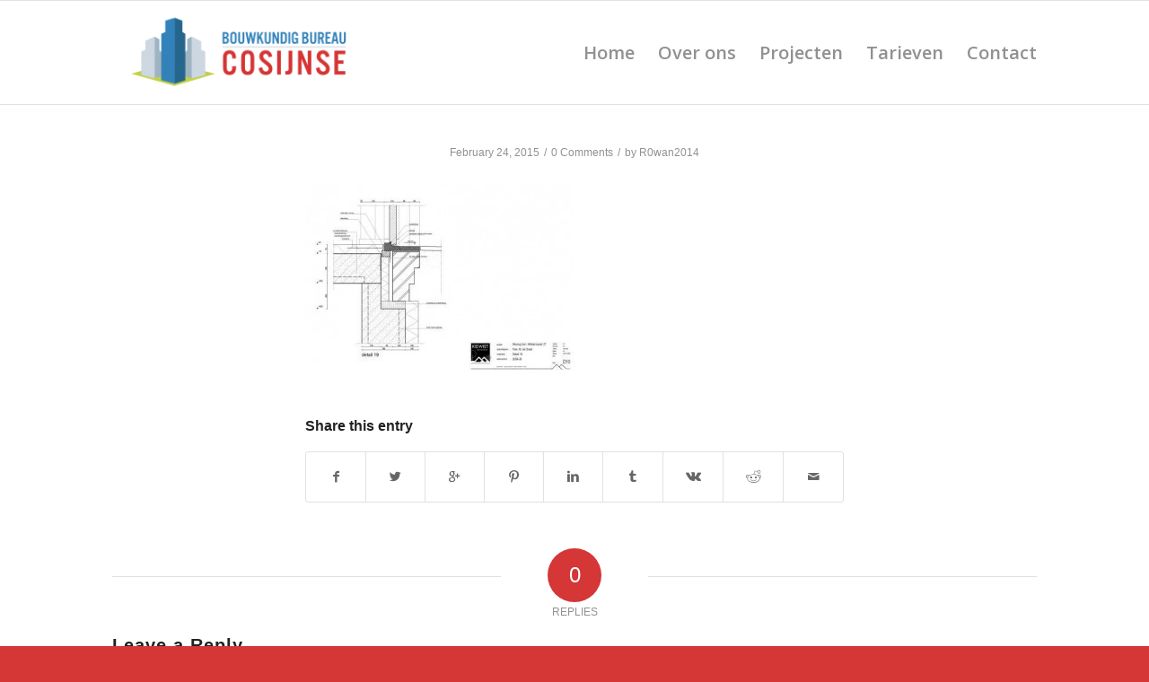

--- FILE ---
content_type: text/plain
request_url: https://www.google-analytics.com/j/collect?v=1&_v=j102&a=885538673&t=pageview&_s=1&dl=https%3A%2F%2Fbouwkundigbureaucosijnse.nl%2Fportfolio-item%2Fnieuwbouw-woonhuis-bunschoten%2Fdetail-tekening-door-bouwkundig-bureau%2F&ul=en-us%40posix&dt=-%20Bouwkundig%20Bureau%20Cosijnse&sr=1280x720&vp=1280x720&_u=IEBAAEABAAAAACAAI~&jid=841696973&gjid=1335686290&cid=1760633157.1768661629&tid=UA-53488255-5&_gid=1686414655.1768661629&_r=1&_slc=1&z=1407622721
body_size: -453
content:
2,cG-FGTZ65ZSPP